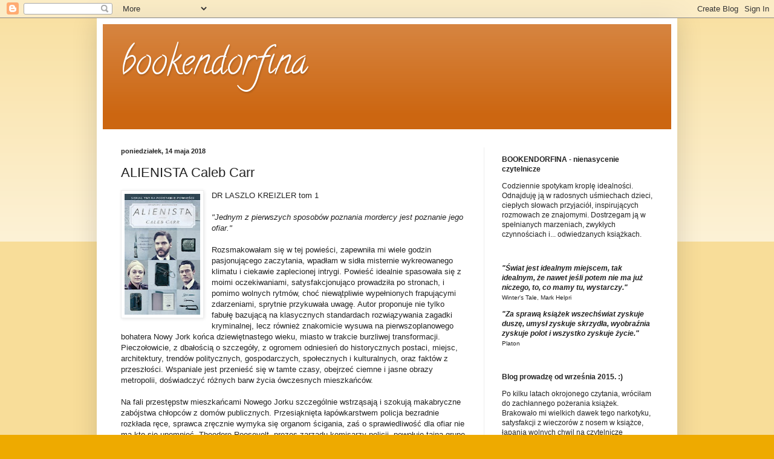

--- FILE ---
content_type: text/html; charset=UTF-8
request_url: https://bookendorfina.blogspot.com/b/stats?style=BLACK_TRANSPARENT&timeRange=ALL_TIME&token=APq4FmAoHLaPzxF7p3S9bK5SqCcpA4HtrOsLf7MY2HTgNdIdgZqbvSiL32bgvveeLJ9kVrViihj02L2ONh8jrfB0Rne5eO0row
body_size: -46
content:
{"total":3651938,"sparklineOptions":{"backgroundColor":{"fillOpacity":0.1,"fill":"#000000"},"series":[{"areaOpacity":0.3,"color":"#202020"}]},"sparklineData":[[0,0],[1,1],[2,1],[3,0],[4,0],[5,0],[6,0],[7,0],[8,1],[9,1],[10,0],[11,0],[12,1],[13,1],[14,1],[15,0],[16,1],[17,1],[18,1],[19,1],[20,1],[21,1],[22,3],[23,2],[24,1],[25,1],[26,1],[27,100],[28,1],[29,1]],"nextTickMs":600000}